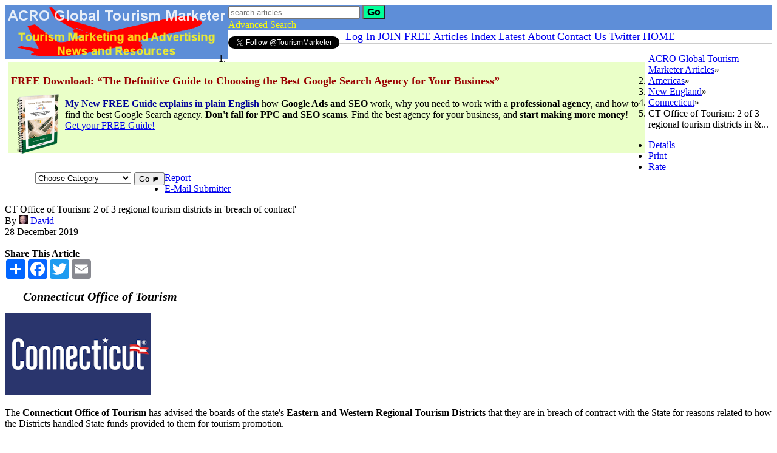

--- FILE ---
content_type: text/html; charset=utf-8
request_url: https://www.tourismmarketer.com/articles/americas/new-england/connecticut/ct-office-of-tourism-of-regional-tourism-districts-in-breach-of-contract-34028-thread.html
body_size: 10782
content:
<!DOCTYPE html>
<html lang="en">
<head>
<script async src="https://www.googletagmanager.com/gtag/js?id=UA-111014525-3"></script>
<script>
  window.dataLayer = window.dataLayer || [];
  function gtag(){dataLayer.push(arguments);}
  gtag('js', new Date());

  gtag('config', 'UA-111014525-3');
</script>
<link rel="canonical" href="https://www.tourismmarketer.com/articles/americas/new-england/connecticut/ct-office-of-tourism-of-regional-tourism-districts-in-breach-of-contract-34028-thread.html" />
<meta name="description" content="The Connecticut Office of Tourism has advised the boards of the state's Eastern and Western Regional Tourism Districts that they are in breach of contract with the State for reasons related to ho" />
<meta name="keywords" content="connecticut, tourism, promotion" />
 <meta charset="utf-8">
<link rel="stylesheet" href="//ajax.googleapis.com/ajax/libs/jqueryui/1.10.4/themes/sunny/jquery-ui.min.css" id="theme">

 <script src="https://www.tourismmarketer.com/articles/javascriptheader.js" type="text/javascript"></script> 
 <script src="https://www.google.com/recaptcha/api.js" type="text/javascript" async defer></script> 
 <script src="https://www.tourismmarketer.com/articles/components/ckeditor/ckeditor/ckeditor.js" type="text/javascript"></script> 
 <script src="https://www.tourismmarketer.com/articles/components/ckeditor/ckeditor/adapters/jquery.js" type="text/javascript"></script> 
 <link rel="stylesheet" href="https://www.tourismmarketer.com/articles/components/components/font-awesome/css/fontawesome.min.css" type="text/css" />
 <link rel="stylesheet" href="https://www.tourismmarketer.com/articles/components/components/font-awesome/css/brands.css" type="text/css" />
 <link rel="stylesheet" href="https://www.tourismmarketer.com/articles/components/components/font-awesome/css/solid.css" type="text/css" />


 
<script type="text/javascript">

jQuery(document).ready(function() {
 
 $("[name=editormode]").on("change", { name: "editormode" }, wsn_switcheditor);
 $("[name=editormode2]").on("change", { name: "editormode2" }, wsn_switcheditor);
 
 $("[name=editormode]").on("change", { name: "editormode" }, wsn_switcheditor);
 $("[name=editormode2]").on("change", { name: "editormode2" }, wsn_switcheditor);

  $(".commentsdisplay").css("display", "none");

$("[name=commentform]").find("[name=processform]").click(function(event) { wsn_commentpost(event, $("[name=commentform]")); });

$(".reportpostform").submit(function(event) { wsn_reportpost(event, this); });

$("#optionalexpand").click(function() { wsn_togglefieldsection("optional", "expand"); });
$("#optionalcollapse").click(function() { wsn_togglefieldsection("optional", "collapse"); });
 $("#optionalexpand").hide(0);  $(".dismissannouncements").click(function() { wsn_dismissannouncement($(this).attr("id"), 0); }); 
$(".outlink").click(function(e) { wsn_counthit(this.id.replace("out", "")); });

$("#mobilemenubutton").click(function(e) {
$(".menuitems").toggle(500);
if ($(".navbar-nav").length) $(".navbar-nav > li:not(:first-child)").toggle();
});
$(".memuitems a").click(function(e) { $(".menuitems").hide(500); });

 $("#dismisscookienotice").click(function() { $("#cookienotice").hide(); wsn_makecookie("dismisscookienotice", "true", 365, "/"); });
 
        $("#login").click(function(e){
        e.preventDefault();
            $("#loginmodal").css("display", "block").dialog({
      height: 400,
      width: 500,
      modal: true,
      closeText: '' });
      
        });
        
        $("#loginsubmit").click(function(e){ e.preventDefault(); wsn_modallogin("https://www.tourismmarketer.com/articles/comments.php?rewritten=1&id=34028", e); });        
   
if (!(CKEDITOR.env.isCompatible)) wsn_makecookie("ckeditorincompatible", "1", "30", "/");

config = {
 versionCheck: false,
 toolbar:
 [
['NewPage','-','Templates'],
	['Cut','Copy','Paste','PasteText','PasteFromWord','-','SpellCheck','Scayt'],
	['Undo','Redo','-','Find','Replace','-','SelectAll','RemoveFormat'],
	'/',
	['Bold','Italic','Underline','StrikeThrough','-','Subscript','Superscript'],
['NumberedList','BulletedList','-','Outdent','Indent','Blockquote'],
	['JustifyLeft','JustifyCenter','JustifyRight','JustifyBlock'],
	['Link','Unlink'],
	['Image','HorizontalRule','SpecialChar'],
	['Styles','Format','Font','FontSize'],
	['TextColor','BGColor']
 ],
 uiColor: '#FFFFF2',
 entities: false,
 filebrowserUploadUrl: '/articles/ckuploader.php?action=upload',
 filebrowserUploadMethod: 'form'
};
CKEDITOR.config.protectedSource.push( /\n/g );
CKEDITOR.config.extraPlugins = 'youtube,emoji';

CKEDITOR.addCss(".cke_editable{background-color: #FFFFF2; color: #000000; }");
$('.jquery_ckeditor').ckeditor(config);

 $("#addisplay15").click(function() { 
  
     $.get("/articles/ajax.php?action=countadclick&id=15", {}, function(xml) { });
     
  });  wsn_closeboxes(); 

        if ($("#searchauto").length) { $("#searchauto").autocomplete({ source: "/articles/ajax.php?type=autocomplete&action=searchauto" }); }
        else if ($("[name=searchauto]").length) { $("[name=searchauto]").autocomplete({ source: "/articles/ajax.php?type=autocomplete&action=searchauto" }); }

$('body').on('click', 'a.ajaxlink', function(e) { wsn_doajaxlink(e, this.href); });
$('a.ajaxdelete').click(function(e) { wsn_doajaxdelete(e, this.href, this.id); });

  $('a#toolssave').click(wsn_savelisting);
   
});

function wsn_switcheditor(event)
{
 data = event.data;
 name = data.name;
 var toselect = "[name="+name+"]";
 var selection = $(toselect).val();
 $(".editormode").val(selection);
 if (selection == "plain")
 {  
  if ($("textarea[name=message]").length)
  {
   text = $("textarea[name=message]").val();
   editor = $("textarea[name=message]").ckeditorGet();
   editor.destroy();
   
     $.post("/articles/ajax.php", { action: 'converttext', text: text, mode: 'plain', userid: '0', authcode: '' }, function(xml) { $("textarea[name=message]").val(xml); });
     
  }
  
  if ($("textarea[name=text]").length)
  {
   text = $("textarea[name=text]").val();
   editor = $("textarea[name=text]").ckeditorGet();
   editor.destroy();
   
     $.post("/articles/ajax.php", { action: 'converttext', text: text, mode: 'plain', userid: '0', authcode: '' }, function(xml) { $("textarea[name=text]").val(xml); });
     
  }
   wsn_makecookie("wysi", "plain"); 
  $(".plaintextonly").show(); $(".wysionly").hide();
 }
 else
 {
  if ($("textarea[name=message]").length)
  {
   $("textarea[name=message]").prop("required", false);
   text = $("textarea[name=message]").val();
   
     $.post("/articles/ajax.php", { action: 'converttext', text: text, mode: 'WYSIWYG', userid: '0', authcode: '' }, function(xml) 
   { // create wysi box and place result in it
    $("textarea[name=message]").addClass("jquery_ckeditor").ckeditor(function() { }, config);
    $("textarea[name=message]").val(xml);
   });
     
  }
  
  if ($("textarea[name=text]").length)
  {
   $("textarea[name=text]").prop("required", false);
   text = $("textarea[name=text]").val();
   
     $.post("/articles/ajax.php", { action: 'converttext', text: text, mode: 'WYSIWYG', userid: '0', authcode: '' }, function(xml) 
   { // create wysi box and place result in it
    $("textarea[name=text]").addClass("jquery_ckeditor").ckeditor(function() { }, config);
    $("textarea[name=text]").val(xml);
   });
     
  }
  wsn_makecookie("wysi", "WYSIWYG");
   $(".plaintextonly").hide(); $(".wysionly").show();
 }
}

function wsn_switcheditor(event)
{
 data = event.data;
 name = data.name;
 var toselect = "[name="+name+"]";
 var selection = $(toselect).val();
 $(".editormode").val(selection);
 if (selection == "plain")
 {  
  if ($("textarea[name=message]").length)
  {
   text = $("textarea[name=message]").val();
   editor = $("textarea[name=message]").ckeditorGet();
   editor.destroy();
   
     $.post("/articles/ajax.php", { action: 'converttext', text: text, mode: 'plain', userid: '0', authcode: '' }, function(xml) { $("textarea[name=message]").val(xml); });
     
  }
  
  if ($("textarea[name=text]").length)
  {
   text = $("textarea[name=text]").val();
   editor = $("textarea[name=text]").ckeditorGet();
   editor.destroy();
   
     $.post("/articles/ajax.php", { action: 'converttext', text: text, mode: 'plain', userid: '0', authcode: '' }, function(xml) { $("textarea[name=text]").val(xml); });
     
  }
   wsn_makecookie("wysi", "plain"); 
  $(".plaintextonly").show(); $(".wysionly").hide();
 }
 else
 {
  if ($("textarea[name=message]").length)
  {
   $("textarea[name=message]").prop("required", false);
   text = $("textarea[name=message]").val();
   
     $.post("/articles/ajax.php", { action: 'converttext', text: text, mode: 'WYSIWYG', userid: '0', authcode: '' }, function(xml) 
   { // create wysi box and place result in it
    $("textarea[name=message]").addClass("jquery_ckeditor").ckeditor(function() { }, config);
    $("textarea[name=message]").val(xml);
   });
     
  }
  
  if ($("textarea[name=text]").length)
  {
   $("textarea[name=text]").prop("required", false);
   text = $("textarea[name=text]").val();
   
     $.post("/articles/ajax.php", { action: 'converttext', text: text, mode: 'WYSIWYG', userid: '0', authcode: '' }, function(xml) 
   { // create wysi box and place result in it
    $("textarea[name=text]").addClass("jquery_ckeditor").ckeditor(function() { }, config);
    $("textarea[name=text]").val(xml);
   });
     
  }
  wsn_makecookie("wysi", "WYSIWYG");
   $(".plaintextonly").hide(); $(".wysionly").show();
 }
}

function wsn_commentpost(event, thisobject) 
{ 
 $("#commentstable tr:last").after("<tr title='loading' class='loadingindicator'><td colspan='2'><img src='https://www.tourismmarketer.com/articles/templates/images_default/loadingAnimation.gif'></td></tr>");
 event.preventDefault(); // stop form from submitting normally 
 var $form = $(thisobject), term = $form.find(":input").serializeArray(), url = $form.attr("action");
 $form.hide(); // so they do not try to re-submit
 if ($(".quickreplybox").length) $(".quickreplybox").hide();
    $.ajax({
        type: "POST",
        url: url,
        data: term,
        dataType: "html",
        timeout: 20000, // in milliseconds
        success: function(data) {
 // begin success function
 $(".loadingindicator").hide();  
 if (data != "OK")
 { // not allowed to post
  parts = data.split("::");
  $(".loadingindicator").hide();  
  if (parts[0] == "OK")
  {
   console.log(parts[1]);
   alert(parts[1]);  
  }
  else
  {
   $form.show();
   console.log(data);
   alert(data);
  }
 }
 else
 {
  $(".commentsdisplay").css("display", "block"); 
 wsn_updateposts();
 }
 // end success function
        },
        error: function(request, status, err) {
            if(status == "timeout") {
                $form.show();
                alert("Sorry, the web server timed out. Try again in a couple minutes.");
            }
        }
    });   
    
    
}

var imagesurl = 'https://www.tourismmarketer.com/articles/templates/images_default'; // used in javascriptheader.wsn function


function wsn_updateposts()
{ // this should only go on the last page of the thread. fills newposts div with all posts added since a timestamp hidden input field
  
     $.post("/articles/ajax.php", { userid: '0', userauthcode: '', action: 'updateposts', linkid: '34028', time: '1768620120', format: '',  modnote: '' }, function(response) {
  $("#commentstable tr[title=loading]").hide();
  if ($("#commentstable tr:last").length) $("#commentstable tr:last").after(response);
  else $("#commentstable").after(response);
 });
     
}
 var config; 
</script>
<title>ACRO Global Tourism Marketer Articles:  CT Office of Tourism: 2 of 3 regional tourism districts in &#39;breach of contract&#39;</title>
<link rel="stylesheet" href="https://www.tourismmarketer.com/articles/schemas/base.css" type="text/css" />

<link rel="stylesheet" type="text/css" href="https://www.tourismmarketer2.css" /> 




<link rel="stylesheet" href="https://www.tourismmarketer.com/articles/templates/styles/default.css" type="text/css" />
<meta name="viewport" content="width=device-width, initial-scale=1">

<script type="text/javascript" src="https://www.tourismmarketer.com/html/blogposts.js"></script>

<meta property="og title" content="CT Office of Tourism: 2 of 3 regional tourism districts in &#39;breach of contract&#39;" />
<meta property="og:image" content="https://www.tourismmarketer.com/articles/templates/images_default/newlogo.png" />
<meta property="og:description" content="Connecticut Office of Tourism" />
<meta property="og:url" content="https://www.tourismmarketer.com/https://www.tourismmarketer.com/articles/americas/new-england/connecticut/ct-office-of-tourism-of-regional-tourism-districts-in-breach-of-contract-34028-thread.html?1" /> 
<script type="application/ld+json">
{
"@context": "http://schema.org",
"@type": "Article",
"mainEntityOfPage": {
"@type": "WebPage",
"@id": "https://www.tourismmarketer.com/articles/americas/new-england/connecticut/ct-office-of-tourism-of-regional-tourism-districts-in-breach-of-contract-34028-thread.html"
},
"headline": "CT Office of Tourism: 2 of 3 regional tourism districts in &#39;breach of contract&#39;",
"image": [
"https://www.tourismmarketer.com/articles/attachments/thumb_240x135_a31b40aa9e93a32f25bdc2ee5456f61a.png"
],
"datePublished": "2026-01-16UTC22:22:00+00:00",
"dateModified": "",
"author": {
"@type": "Person",
"name": "David"
},
"publisher": {
"@type": "Organization",
"url": "https://www.tourismmarketer.com",
"name": "ACRO Global Tourism Marketer",
"logo": {
"@type": "ImageObject",
"url": "https://www.tourismmarketer.com/articles/templates/images_default/newlogo.png"
 }
}
},
"description": "Connecticut Office of Tourism"
}
</script>
<link rel="alternate" type="application/rss+xml" title="ACRO Global Tourism Marketer" href="https://www.tourismmarketer.com/articles/rssfeed.php" />
<style type="text/css">
   .nav .breadcrumb li:after { content: "»"; }
.nav .breadcrumb li:last-child:after { content: ""; }  .youtubeframe { width: 560px; height: 340px; }  .navbutton a { font-size: 18px; } 
.unit-rating
{
 width: 100px;
 height: 19px;
}

.unit-rating li a
{
 width: 20px;
 height: 19px;
}

.unit-rating li.current-rating
{
 height: 19px;
}
.unit-rating a.r1-unit { left: 0px; }
.unit-rating a.r1-unit:hover { width: 20px; }
.unit-rating a.r2-unit { left: 20px; }
.unit-rating a.r2-unit:hover { width: 40px; }
.unit-rating a.r3-unit { left: 40px; }
.unit-rating a.r3-unit:hover { width: 60px; }
.unit-rating a.r4-unit { left: 60px; }
.unit-rating a.r4-unit:hover { width: 80px; }
.unit-rating a.r5-unit { left: 80px; }
.unit-rating a.r5-unit:hover { width: 100px; }

  </style>

<meta property="article:published_time"  content="Sat, 17 Jan 2026 03:22:00 1768620120UTCC" />
<meta property="article:modified_time"   content="Sat, 17 Jan 2026 03:22:00 1768620120UTCC" /> 
<meta property="article:section"         content="Connecticut" />
<meta property="article:author"          content="https://www.tourismmarketer.com/articles/members/david-4.html" />
<meta property="og:image" content="https://www.tourismmarketer.com/articles/download.php?attachid=2033" />
<meta property="og:url" content="https://www.tourismmarketer.com/articles/americas/new-england/connecticut/ct-office-of-tourism-of-regional-tourism-districts-in-breach-of-contract-34028-thread.html" />
<meta property="og:title" content="ACRO Global Tourism Marketer Articles:  CT Office of Tourism: 2 of 3 regional tourism districts in &#39;breach of contract&#39;" />
<meta property="og:description" content="The Connecticut Office of Tourism has advised the boards of the state's Eastern and Western Regional Tourism Districts that they are in breach of contract with the State for reasons related to ho" />
<meta property="og:site_name" content="ACRO Global Tourism Marketer" />
<meta property="og:type" content="article" />

</head>
<body>
<script async src="https://www.googletagmanager.com/gtag/js?id=UA-111014525-

3"></script>
<script>
  window.dataLayer = window.dataLayer || [];
  function gtag(){dataLayer.push(arguments);}
  gtag('js', new Date());

  gtag('config', 'UA-111014525-3');
</script><div id="topcontainer" class="stickytop">
<!--  -->
<div style="background-color: #5e8ed8;">


<div style="background-color: #5e8ed8;">


<a href="https://www.tourismmarketer.com/articles/../"><img src="https://www.tourismmarketer.com/images/header2017_300.png" alt="ACRO Global Tourism Marketer" style=" float: left; max-width:100%;"  /></a>

 <div style="background-color: #5e8ed8;"  class="floatleft quicksearch largescreens">
<table cellpadding="0" cellspacing="0" border="0">
<tr>
<td bgcolor="#5e8ed8">
<form  action="https://www.tourismmarketer.com/articles/search.php?filled=1&amp;condition=or&amp;whichtype=links" name="quicksearchform" method="post">
<span id="searchbox">
<input type="search" name="search" size="25" id="searchauto" class="searchbox" placeholder="search articles" />
<button class="btn btn-default gobutton searchboxbutton" style="background-color: #00ff99; font-size: 16px; font-weight: bold; margin-bottom: 0;" type="submit">Go</button>		
<br>
<a class="wbg11" style="font-size: 16px; color: #ffff00; font-weight: normal; text-decoration: underline; margin-top: 10px;" href="https://www.tourismmarketer.com/articles/search.php">Advanced Search</a>
</span>
</form>
</td>
</tr>
</table>


</div> 
</div>
 <div class="clear"></div>
</div>





<div style="float: left; margin-left: 0; margin-top: 10px; margin-bottom: 0; margin-right: 10px;">
<a href="https://twitter.com/TourismMarketer" class="twitter-follow-button" data-show-count="false">Follow @TourismMarketer</a>
<script>!function(d,s,id){var js,fjs=d.getElementsByTagName(s)[0];if(!d.getElementById(id)){js=d.createElement(s);js.id=id;js.src="//platform.twitter.com/widgets.js";fjs.parentNode.insertBefore(js,fjs);}}(document,"script","twitter-wjs");</script>
</div>

 <div class="adbanner" style="float: left; clear: both;"><div id="addisplay15" class="adslots"><div style="background-color: #eaffc8; display: block; width: 100%; max-width: 1040px; height: auto; min-height: 140px; margin: 5px; padding: 5px;">
<p><span style="font-size: 18px; font-weight: bold; color: #990000;">FREE Download: “The Definitive Guide to Choosing the Best Google Search Agency for Your Business”</span>
<br>
<img src="https://www.davidhboggs.com/images/grow-your-business-with-google-200.png" alt="FREE Guide: Grow Your Business with Google" style="float: left; margin-top: 10px; margin-bottom: 20px; margin-left: 10px; margin-right: 10px; width: 100%; max-width: 69px; height: auto;" width="69" height="100">
<br><span style="color: #000099;"><strong>My New FREE Guide explains in plain English</strong></span> how <strong>Google Ads and SEO</strong> work, why you need to work with a <strong>professional agency</strong>, and how to find the best Google Search agency. <strong>Don't fall for PPC and SEO scams</strong>. Find the best agency for your business, and <strong>start making more money</strong>!
<br>
<a class="wbg11" href="https://www.davidhboggs.com/grow-your-business-with-google.htm?source=TM">Get your FREE Guide!</a></p>
</div></div></div> 
<nav class="navbutton">

<a id="login" href="https://www.tourismmarketer.com/articles/index.php?action=userlogin">Log In</a> 

<a href="https://www.tourismmarketer.com/membership.htm">JOIN FREE</a> 

<a href="https://www.tourismmarketer.com/articles/">Articles Index</a> 

<a href="https://www.tourismmarketer.com/articles/newposts.php">Latest</a> 

<a href="https://www.tourismmarketer.com/about.htm">About</a> 

<a href="https://www.tourismmarketer.com/contact.htm">Contact Us</a> 

<a href="https://www.tourismmarketer.com/twitter.htm">Twitter</a> 

<a href="https://www.tourismmarketer.com/">HOME</a> 


</DIV>

<div style="background-color: #cccccc; height: 1px; margin: 0;"></div>
</nav>

<div id="categoryjump" style="float: left; margin-top: 10px; margin-left: 50px;">
<form  action="https://www.tourismmarketer.com/articles/index.php?action=redirecttourl" method="POST">
<select name="catid" style="float: left;"><option value="0">Choose Category</option>
<option value="2"> Africa & Middle East</option><option value="3"> Americas</option><option value="62">- Canada</option><option value="54">- New England</option><option value="60">-- Connecticut</option><option value="56">-- Maine</option><option value="59">-- Massachusetts</option><option value="57">-- New Hampshire</option><option value="61">-- Rhode Island</option><option value="58">-- Vermont</option><option value="513">- USA</option><option value="4"> Asia - Pacific</option><option value="53">- China</option><option value="5"> Associations</option><option value="51"> Conferences</option><option value="63"> Destination Marketing</option><option value="40"> Economy</option><option value="6"> Europe</option><option value="55">- UK & Ireland</option><option value="7"> General</option><option value="8"> Hospitality</option><option value="9"> Internet</option><option value="69"> Media & Film</option><option value="546"> Overtourism</option><option value="39"> Research & Stats</option><option value="38"> Sports & Entertainment</option><option value="68"> Tours & Cruise</option><option value="11"> Transportation</option><option value="10"> Travel Trade</option></select>
<button type="submit" class="gobutton btn btn-default btn-secondary btn-sm" style="float: left; margin-left: 5px;">Go &#9658;</button>
</form>
</div>
<div class="clear"></div>

<div class="clear"></div>
<div class="bigpad" id="loginmodal" style="display: none;" title="Login">
<div class="warning" id="loginproblem"></div>
<form  action="https://www.tourismmarketer.com/articles/index.php?action=userlogin&amp;filled=1&amp;bypassredirect=1" method="post">
Username<br><input type="text" name="username" id="loginname" class="giantinput" /><br>
Password<br><input type="password" name="userpassword" id="loginpassword" class="giantinput" /><br>
<button type="submit" id="loginsubmit" class="bigbutton halfwide">Login</button>
<a href="https://www.tourismmarketer.com/articles/index.php?action=userlogin">Forgot your password?</a>

<p style="font-size: 16px;"><b>Not a member yet? <a class="wbg11" href="https://www.tourismmarketer.com/articles/../membership.htm">JOIN FREE</a> and get exclusive member features!</b></p>
</form>

</div>
 

<div class="main">

<!-- <div id="searchbox">
<form  action="https://www.tourismmarketer.com/articles/search.php?filled=1&amp;condition=or&amp;whichtype=links" name="quicksearchform" method="post" style="margin: 0; padding: 0;">
Find <input type="search" name="search" size="25" id="searchauto" />

<button type="submit" class="gobutton"><img src="https://www.tourismmarketer.com/articles/templates/images_default/search.png" alt="" /> Search</button>
 <a href="https://www.tourismmarketer.com/articles/search.php"><span style="margin-left: 10px; font-size: 9pt; font-weight: bold; text-decoration: underline;">Advanced Search</span></a>
</form>
</div>
 -->
 
<div class="nav"  aria-label="breadcrumb">
<ol class="breadcrumb">  
<li class="breadcrumb-item"><a href="https://www.tourismmarketer.com/articles">ACRO Global Tourism Marketer Articles</a></li>

<li class="breadcrumb-item"><a href="https://www.tourismmarketer.com/articles/americas/">Americas</a></li>

<li class="breadcrumb-item"><a href="https://www.tourismmarketer.com/articles/americas/new-england/">New England</a></li>

<li class="breadcrumb-item"><a href="https://www.tourismmarketer.com/articles/americas/new-england/connecticut/">Connecticut</a></li>

<li class="breadcrumb-item active" aria-current="page">CT Office of Tourism: 2 of 3 regional tourism districts in &...</li>
</ol>
</div>

<!-- <div  style="display: block; float: left; clear: right; margin-left: 0; margin-top: 10px; margin-bottom: 10px; margin-right: 0; width: 100%; max-width: 800px; height: auto;">
<div id="addisplay15" class="adslots"><div style="background-color: #eaffc8; display: block; width: 100%; max-width: 1040px; height: auto; min-height: 140px; margin: 5px; padding: 5px;">
<p><span style="font-size: 18px; font-weight: bold; color: #990000;">FREE Download: “The Definitive Guide to Choosing the Best Google Search Agency for Your Business”</span>
<br>
<img src="https://www.davidhboggs.com/images/grow-your-business-with-google-200.png" alt="FREE Guide: Grow Your Business with Google" style="float: left; margin-top: 10px; margin-bottom: 20px; margin-left: 10px; margin-right: 10px; width: 100%; max-width: 69px; height: auto;" width="69" height="100">
<br><span style="color: #000099;"><strong>My New FREE Guide explains in plain English</strong></span> how <strong>Google Ads and SEO</strong> work, why you need to work with a <strong>professional agency</strong>, and how to find the best Google Search agency. <strong>Don't fall for PPC and SEO scams</strong>. Find the best agency for your business, and <strong>start making more money</strong>!
<br>
<a class="wbg11" href="https://www.davidhboggs.com/grow-your-business-with-google.htm?source=TM">Get your FREE Guide!</a></p>
</div></div></div>
 <div  style="clear: both;"</div> -->
<nav class="toolsbararea">
<ul class="nav nav-pills">

<li class="active"><a href="https://www.tourismmarketer.com/articles/americas/new-england/connecticut/ct-office-of-tourism-of-regional-tourism-districts-in-breach-of-contract-34028-thread.html"  class="threadtools" >Details</a></li>

<li class="background selectedtool"><a href="https://www.tourismmarketer.com/articles/link.php?action=detail&amp;id=34028&amp;format=print"  class="threadtools" target="blank">Print</a></li>

<li class="background selectedtool"><a href="https://www.tourismmarketer.com/articles/americas/new-england/connecticut/vote-ct-office-of-tourism-of-regional-tourism-districts-in-breach-of-contract-34028.html"  class="threadtools" >Rate</a></li>

<li class="background selectedtool"><a href="https://www.tourismmarketer.com/articles/report.php?id=34028"  class="threadtools" >Report</a></li>

<li class="background selectedtool"><a href="https://www.tourismmarketer.com/articles/emailsubmitter.php?id=34028"  class="threadtools" >E-Mail Submitter</a></li>

</ul>
</nav>
<div class="detailsborder" itemscope itemtype="https://schema.org/WebPage">

<div  class="mainarticle">

<span class="title">CT Office of Tourism: 2 of 3 regional tourism districts in &#39;breach of contract&#39;</span>  
<br>By <img src="https://www.tourismmarketer.com/articles/attachments/avatars/thumb_30x15_b1fbee1fe292c1906ad67b00ce21c7da.jpg" alt="" class="miniavatar" /> <a href="https://www.tourismmarketer.com/articles/members/david-4.html" itemprop="author">David</a>
<br>28 December 2019 
<br>
<br>

<span class="red10"><strong>Share This Article</strong></span>


<script src="//platform.linkedin.com/in.js" type="text/javascript"> lang: en_US</script>
<script type="IN/Share"></script>
<br>
<div class="socialbutton">
<div class="a2a_kit a2a_kit_size_32 a2a_default_style">
<a class="a2a_dd" href="https://www.addtoany.com/share"></a>
<a class="a2a_button_facebook"></a>
<a class="a2a_button_twitter"></a>
<a class="a2a_button_email"></a>
</div>
<script async src="//static.addtoany.com/menu/page.js"></script>
</div>
<br>
<span style="font-size: 20px; font-weight: bold; font-style: italic; margin-top: 0; margin-left: 30px;">Connecticut Office of Tourism</span>
<br>
<article>

<div class="lineheight20">
<p><span style="font-size:16px;"><img src="https://www.tourismmarketer.com/articles/ckuploader.php?action=viewimage&amp;image=Y29ubmVjdGljdXQyYzhiLnBuZw==" style="" /></span></p>  <p><span style="font-size:16px;">The<strong> Connecticut Office of Tourism</strong> has advised the boards of the state&#39;s <strong>Eastern and Western Regional Tourism Districts</strong> that they are in breach of contract with the State for reasons related to how the Districts handled State funds provided to them for tourism promotion.</span></p>  <p><span style="font-size:16px;">The State has asked the 2 districts to provide reports of how State funds were spent, and any unspent amounts.</span></p>  <p><span style="font-size:16px;">The Districts argue that how they spent funds and why some are unspent are what they are because they have no staff and tight contract deadlines gave them little time to contract with suppliers.</span></p>  <p><span style="font-size:16px;"><strong>CT Tourism Director Randy Fiveash</strong> points out that the <strong>Central District </strong>received its funds at the same time and successfully allocated them per contract because they were prepared when the funds landed.</span></p>  <p><span style="font-size:16px;">The Connecticut tourism industry has a long history of wrangling over who should promote the State and who should pay. See the <strong>Related Articles</strong>, below.</span></p>
</div>
</article>


<br>


<a href="https://www.davidhboggs.com/" target="target">
<div style="float: left; background-color: #ffffdd; width: 248px; height: 120px; text-align: left; margin: 0; border: 1px solid red; border-radius: 15px; padding: 0;">
<img style="float: left; margin-top: 20px; margin-bottom: 20px; margin-left: 0; margin-right: 0;" src="https://www.tourismmarketer.com/images/dhb-100x100-tp.png" width="80" height="80" alt="David Boggs President/CEO ACRO Global|Publisher Tourism Marketer" />
<div style="font-size: 18px; margin-top: 5px; margin-bottom: 5px;"><strong>David H. Boggs</strong></div>
<div style="font-size: 16px;">
<strong>President/CEO</strong>
<br>
<span style="color: #cc0000;"><strong>ACRO Global</strong></span>
<br>
<strong>Publisher</strong>
<br>
<span style="color: #cc0000;"><strong>TourismMarketer</strong></span>
</div>
</a>
</div>
 <br clear="all"/>

<div style="margin-top: 10px; margin-botton: 5px;">
<a href="https://www.linkedin.com/in/davidhboggs/"><img src="https://www.tourismmarketer.com/images/btn_viewmy_160x25.png" width="160" height="25" style="margin-top: 5px;" alt="View David Boggs's profile on LinkedIn"></a>
</div>

<div style="margin-top: 5px; margin-botton: 5px;">
<a href="https://twitter.com/davidhboggs" class="twitter-follow-button" data-show-count="false">Follow @davidhboggs</a>
<script type="text/javascript">!function(d,s,id){var js,fjs=d.getElementsByTagName(s)[0];if(!d.getElementById(id)){js=d.createElement(s);js.id=id;js.src="//platform.twitter.com/widgets.js";fjs.parentNode.insertBefore(js,fjs);}}(document,"script","twitter-wjs");</script>


<br>
<a href="https://www.davidhboggs.com/google-certifications.htm"><img src="https://www.tourismmarketer.com/images/google-certifications2.png" alt="Google Certifications - David H Boggs" width="200" height="35"></a>


<div style="width: 200px; background-color: #5AB35C; font-size: 16px;  text-align: center; padding: 5px; border: 2px solid #006600; border-radius: 15px;">
<a href="https://www.davidhboggs.com/blog/register.php"><b>Subscribe to my blog</b></a>
</div>



<!-- <div style="float: left;"> 
<div style="background-color: #ffffdd; max-width: 240px; text-align: center; margin-top: 10px; margin-right: auto; margin-bottom: 10px; margin-left: auto; border: 1px solid black; border-radius: 15px; padding: 5px;"><span class="blue12" style="margin-top: 10px; font-weight: bold;">From David&rsquo;s Blog</span>
<br> -->

<!-- <div style="text-align: center; margin-left: 0; margin-right: 0; margin-top: 10px;">
<script type="text/javascript">
blogposts(); 
</script>
</div>
</div>
</div> -->

 

<!--  
<hr> -->


<br><br>
<table class="detailedinfo">




<tr class="fieldurl">
 <td class="nowrap detailedlabels">Website</td>
 <td><div class="urlarea">

<a href="http://www.ctvisit.com/" id="34028out" class="outlink exiturl" target="target">Visit Website</a>
<br><span itemprop="url">http://www.ctvisit.com/</span>


<div class="clear"></div>
</div></td>
</tr>









<tr class="fieldrating">
 <td class="nowrap detailedlabels">Rating</td>
 <td><div class="floatright"></div><div class="ajaxstars" id="unit_long34028" title="4/5, 1 vote">
   <ul class="unit-rating">
    <li class="current-rating" style="width:80px;">80/5</li><li><a href="javascript:void(0);" class="r1-unit" onclick="javascript:wsn_sendvote('1',34028,'3.15.234.95','','all')">1</a></li><li><a href="javascript:void(0);" class="r2-unit" onclick="javascript:wsn_sendvote('2',34028,'3.15.234.95','','all')">2</a></li><li><a href="javascript:void(0);" class="r3-unit" onclick="javascript:wsn_sendvote('3',34028,'3.15.234.95','','all')">3</a></li><li><a href="javascript:void(0);" class="r4-unit" onclick="javascript:wsn_sendvote('4',34028,'3.15.234.95','','all')">4</a></li><li><a href="javascript:void(0);" class="r5-unit" onclick="javascript:wsn_sendvote('5',34028,'3.15.234.95','','all')">5</a></li></ul></div>  4/5 based on 1 vote. 
<br><a href="https://www.tourismmarketer.com/articles/showvotes.php?id=34028">Show Individual Votes</a>
</td>
</tr>












<tr class="fieldhits">
 <td class="nowrap detailedlabels">Views</td>
 <td>208 views. Averaging 208 views per day.</td>
</tr>



<tr class="fieldrelated">
 <td class="nowrap detailedlabels">Related Articles</td>
 <td><div class="relatedbox">
<div style="margin-bottom: 10px;">
 <img src="https://www.tourismmarketer.com/articles/attachments/thumb_100x100_9d1c6d84e70d768b4be8070d2af85ea8.png" alt="" class="thumbnail" />



<a href="https://www.tourismmarketer.com/articles/americas/new-england/connecticut/ct-blue-ribbon-panel-delivers-tourism-recommendations-33232-thread.html">CT Blue Ribbon Panel delivers tourism recommendations</a> 

 </div>

<div style="margin-bottom: 10px;">
 <img src="https://www.tourismmarketer.com/articles/attachments/thumb_100x100_6b7804f4c48e29170221169fa7d1a520.png" alt="" class="thumbnail" />



<a href="https://www.tourismmarketer.com/articles/americas/new-england/connecticut/ct-gov-lamont-proposes-m-tourism-marketing-budget-for-fy-33157-thread.html">CT Gov. Lamont proposes $4.4M tourism marketing budget for FY 2020</a> 

 </div>

<div style="margin-bottom: 10px;">
 <img src="https://www.tourismmarketer.com/articles/attachments/thumb_100x100_563aa4d3f9cfecde77b0a95176a7987c.png" alt="" class="thumbnail" />



<a href="https://www.tourismmarketer.com/articles/americas/new-england/connecticut/blue-ribbon-panel-aims-to-boost-ct-tourism-32864-thread.html">Blue Ribbon Panel aims to boost CT tourism</a> 

 </div>

<div style="margin-bottom: 10px;">
 <img src="https://www.tourismmarketer.com/articles/attachments/thumb_100x100_34b27a212448d1003bb7cd44f7a53443.png" alt="" class="thumbnail" />



<a href="https://www.tourismmarketer.com/articles/americas/new-england/connecticut/connecticut-tourism-advocates-want-cabinet-level-oversight-32142-thread.html">Connecticut tourism advocates want cabinet-level oversight</a> 

 </div>

<div style="margin-bottom: 10px;">
 <img src="https://www.tourismmarketer.com/articles/attachments/thumb_100x100_476aac7f757e045f42a51cb225a53de3.png" alt="" class="thumbnail" />



<a href="https://www.tourismmarketer.com/articles/americas/new-england/connecticut/grant-will-fund-development-of-ct-regional-bicycle-and-pedestrian-plan-31680-thread.html">Grant will fund development of CT regional bicycle and pedestrian plan</a> 

 </div>

<div style="margin-bottom: 10px;">
 <img src="https://www.tourismmarketer.com/articles/attachments/thumb_100x100_50f59617f277fd6fed2bd4b17cc6d5e6.png" alt="" class="thumbnail" />



<a href="https://www.tourismmarketer.com/articles/americas/new-england/connecticut/ct-tourism-coalition-ask-legislature-to-restore-occupancy-fund-money-30531-thread.html">CT Tourism Coalition ask Legislature to restore Occupancy Fund money</a> 

 </div>

<div style="margin-bottom: 10px;">
 <img src="https://www.tourismmarketer.com/articles/attachments/thumb_100x100_3139abc98d7f8699a58e492f97c41e95.png" alt="" class="thumbnail" />



<a href="https://www.tourismmarketer.com/articles/americas/new-england/connecticut/connecticut-tourism-officials-offer-positive-growth-forecast-30470-thread.html">Connecticut tourism officials offer positive growth forecast</a> 

 </div>

<div style="margin-bottom: 10px;">
 <img src="https://www.tourismmarketer.com/articles/attachments/thumb_100x100_a9ae48b787870168c0f19a8287735249.png" alt="" class="thumbnail" />



<a href="https://www.tourismmarketer.com/articles/americas/new-england/connecticut/ct-director-of-tourism-randy-fiveash-to-head-discover-new-england-board-30426-thread.html">CT Director of Tourism Randy Fiveash to head Discover New England board</a> 

 </div>

<div style="margin-bottom: 10px;">
 <img src="https://www.tourismmarketer.com/articles/attachments/thumb_100x100_9c29155297c502b5a6c4adf274d8b8a3.png" alt="" class="thumbnail" />



<a href="https://www.tourismmarketer.com/articles/americas/new-england/connecticut/ct-office-of-tourism-to-hold-outreach-meetings-april-30308-thread.html">CT Office of Tourism to hold outreach meetings 3-6 April 2017</a> 

 </div>

<div style="margin-bottom: 10px;">
 <img src="https://www.tourismmarketer.com/articles/attachments/thumb_100x100_1624052a9de4b4a9560883e05acc69e1.png" alt="" class="thumbnail" />



<a href="https://www.tourismmarketer.com/articles/americas/new-england/connecticut/eastern-ct-chamber-unit-to-replace-greater-mystic-visitors-bureau-as-regional-dmo-30142-thread.html">Eastern CT Chamber unit to replace Greater Mystic Visitors Bureau as regional DMO</a> 

 </div>

<div style="margin-bottom: 10px;">
 <img src="https://www.tourismmarketer.com/articles/attachments/thumb_100x100_94f3bd1f178af1978bd4e0d87d91a2c8.png" alt="" class="thumbnail" />



<a href="https://www.tourismmarketer.com/articles/americas/new-england/connecticut/connecticut-tourism-launches-regional-marketing-initiative-30078-thread.html">Connecticut Tourism launches regional marketing initiative</a> 

 </div>

<div style="margin-bottom: 10px;">
 <img src="https://www.tourismmarketer.com/articles/attachments/thumb_100x100_b10be32ff3384f2fc09fad44befdba87.png" alt="" class="thumbnail" />



<a href="https://www.tourismmarketer.com/articles/americas/new-england/connecticut/ct-office-of-tourism-announces-destination-marketing-partnerships-29839-thread.html">CT Office of Tourism announces destination marketing partnerships</a> 

 </div>

<div style="margin-bottom: 10px;">
 <img src="https://www.tourismmarketer.com/articles/attachments/thumb_100x100_3cc92b84a7f08fb659d1f7d525a6677d.png" alt="" class="thumbnail" />



<a href="https://www.tourismmarketer.com/articles/americas/new-england/connecticut/two-regional-councils-plan-to-join-connecticut-tourism-coalition-in-seeking-share-of-lodging-tax-29804-thread.html">Two regional councils plan to join Connecticut Tourism Coalition in seeking share of lodging tax</a> 

 </div>

<div style="margin-bottom: 10px;">
 <img src="https://www.tourismmarketer.com/articles/attachments/thumb_100x100_f6cbd623e90678889a058edc71a8cb79.png" alt="" class="thumbnail" />



<a href="https://www.tourismmarketer.com/articles/americas/new-england/connecticut/budget-cuts-hurting-connecticut-tourism-promotion-once-again-29669-thread.html">Budget cuts hurting Connecticut tourism promotion once again</a> 

 </div>
</div></td>
</tr>






</table>

<table>
<tr><td>





<div style="overflow: hidden; width: 100%; height: auto;">
<b>External&nbsp;Article:</b> <a href="" target="target"></a>
</div>
</td></tr>
</table>
<div style="display: none;" class="commentsdisplay">
<table class="standardtable table" id="commentstable">
<tr><td colspan="2" class="tableheader">Comments on CT Office of Tourism: 2 of 3 regional tourism districts in &#39;breach of contract&#39;</td></tr>

</table>

</div>
<div style="float: right; right: 20px; width: 300px; text-align: right; margin-top: 20px; margin-bottom: 20px;">

<a href="https://www.tourismmarketer.com/articles/postreply.php?id=34028" class="biglink">Post Reply</a>
<div class="clear"></div>
</div>
<a id="commentarea"></a>
<br><br>
<form  enctype="multipart/form-data" name="commentform"  action="https://www.tourismmarketer.com/articles/postreply.php?filled=1&amp;id=34028" method="POST">
<input type="hidden" name="userid" value="0"><input type="hidden" name="userauthcode" value=""><input type="hidden" name="usewrapper" value="no"><input type="hidden" name="ajaxpost" value="1"><input type="hidden" name="processform" value="1">
<input type="hidden" name="type" value="regular" />
<table style="width: 100%">
<tr><td colspan="2" class="tableheader">Quick Reply</td></tr>
<tr>
 <td class="labelscolumn"><span class="labels">Your Name:</span></td>
 <td class="optionscolumn"><input type=text name="postername" value="" /></td>
</tr>


 
 

<tr>
 <td class="labelscolumn"><span class="labels">Your Comment:</span>
<br><br>
<div class="center">

</div>
<br> You may use <a href="https://www.tourismmarketer.com/articles/index.php?action=codes" target="blank">BB Codes</a> in your message.
</td>
 <td class="optionscolumn">
<textarea name="message" class="jquery_ckeditor" id="message" rows="8" cols="60" style="width: 97%;"><p></p></textarea>
 </td>
</tr>
<tr>
 <td class="labelscolumn"><span class="labels">Spam Prevention:</span></td>
 <td class="optionscolumn">
<div class="g-recaptcha" data-sitekey="6Les3wsUAAAAAMUCz0WquwRO3aGmbC2KAPZ_HLwm"></div>
 </td>
</tr>


</table>
<input type="hidden" name="linkid" value="34028" />
<button type="submit" name="processform" value="1" class="submitbutton btn btn-lg btn-primary">Submit</button> <button type="submit" name="preview" value="1" class="previewbutton">Advanced</button>
</form>



<p align="center">
<a href="https://www.tourismmarketer.com/articles/americas/new-england/connecticut/how-covid-is-impacting-tourism-in-the-new-england-states-34544-thread.html">Previous Article</a> 
 | 
<a href="https://www.tourismmarketer.com/articles/americas/new-england/connecticut/miss-america-pageant-moving-from-atlantic-city-to-mohegan-sun-connecticut-33640-thread.html">Next Article</a>
</p>
<div class="clear"></div>

</div>
</div>

<div class="clear"></div>
<div>
<form  action="https://www.tourismmarketer.com/articles/index.php?action=redirecttourl">
<p style="text-align: right;">
<select name="catid">
 <option value="0">Choose Category</option>
 <option value="2"> Africa & Middle East</option><option value="3"> Americas</option><option value="62">- Canada</option><option value="54">- New England</option><option value="60">-- Connecticut</option><option value="56">-- Maine</option><option value="59">-- Massachusetts</option><option value="57">-- New Hampshire</option><option value="61">-- Rhode Island</option><option value="58">-- Vermont</option><option value="513">- USA</option><option value="4"> Asia - Pacific</option><option value="53">- China</option><option value="5"> Associations</option><option value="51"> Conferences</option><option value="63"> Destination Marketing</option><option value="40"> Economy</option><option value="6"> Europe</option><option value="55">- UK & Ireland</option><option value="7"> General</option><option value="8"> Hospitality</option><option value="9"> Internet</option><option value="69"> Media & Film</option><option value="546"> Overtourism</option><option value="39"> Research & Stats</option><option value="38"> Sports & Entertainment</option><option value="68"> Tours & Cruise</option><option value="11"> Transportation</option><option value="10"> Travel Trade</option>
</select>
<button type="submit" class="gobutton">Go &#9658;</button>
</p>
</form>
</div>

 

 <!--  <div align="center">
<div class="adbanner">
<div id="addisplay15" class="adslots"><div style="background-color: #eaffc8; display: block; width: 100%; max-width: 1040px; height: auto; min-height: 140px; margin: 5px; padding: 5px;">
<p><span style="font-size: 18px; font-weight: bold; color: #990000;">FREE Download: “The Definitive Guide to Choosing the Best Google Search Agency for Your Business”</span>
<br>
<img src="https://www.davidhboggs.com/images/grow-your-business-with-google-200.png" alt="FREE Guide: Grow Your Business with Google" style="float: left; margin-top: 10px; margin-bottom: 20px; margin-left: 10px; margin-right: 10px; width: 100%; max-width: 69px; height: auto;" width="69" height="100">
<br><span style="color: #000099;"><strong>My New FREE Guide explains in plain English</strong></span> how <strong>Google Ads and SEO</strong> work, why you need to work with a <strong>professional agency</strong>, and how to find the best Google Search agency. <strong>Don't fall for PPC and SEO scams</strong>. Find the best agency for your business, and <strong>start making more money</strong>!
<br>
<a class="wbg11" href="https://www.davidhboggs.com/grow-your-business-with-google.htm?source=TM">Get your FREE Guide!</a></p>
</div></div>
</div>
</div> -->

 <!-- </div>
</div>
<div>
</div> -->
<footer>
<ul class="menubullets">

<li style="font-size: 16px; font-weight: bold;"><a href="https://www.tourismmarketer.com/articles/register.php">Join FREE for Exclusive Member Features</a></li>

<li style="font-size: 16px; font-weight: bold;"><a href="https://www.tourismmarketer.com/articles/contactform.php">Contact the Administration</a></li>

<li style="font-size: 16px; font-weight: bold;"><a href="https://www.tourismmarketer.com/articles/index.php?action=leaders">Site Leaders</a></li>

<li style="font-size: 16px; font-weight: bold;"><a href="https://www.tourismmarketer.com/articles/sitemap.php">Site Map</a></li>

<li style="font-size: 16px; font-weight: bold;"><a href="https://www.tourismmarketer.com/articles/rssfeed.php">RSS Feed</a></li>

</ul>
<div align="center">
<p><b>Copyright &copy; David H. Boggs, MS | ACRO Global | All rights reserved</b></p>
</div>
 
  <div id="cookienotice" class="cookienotice">
This website uses cookies to enhance your experience. Read our <a href="https://www.tourismmarketer.com/articles/index.php?action=privacy">privacy policy</a> for details. <a id="dismisscookienotice" class="dismisscookienotice">X</a>
</div>

</footer>
<div class="clear"></div>
</div>
</body>
</html>

--- FILE ---
content_type: text/javascript
request_url: https://www.tourismmarketer.com/html/blogposts.js
body_size: 6351
content:
function blogposts()
{
//68
var ranNum= Math.round(Math.random() * 68);
if (ranNum == 0){document.write('<div align="center"><a class="htmlrotate"  href="https://www.davidhboggs.com/blog/research/social-media-analysis-of-us-consumer-trends-impacting-tourism-advertising-and-marketing-2066-thread.html" target="target"><img class="img-responsive" src="https://www.davidhboggs.com/images/htmlrotate/jpg/eating-out.jpg" alt="Social media analysis of US consumer trends" style="width: 240px; height: 135px; margin: 0;"><br><div class="pad5a">Social media analysis of US consumer trends impacting tourism, advertising and marketing</div></a></div>'); } // research001
if (ranNum == 1){document.write('<div align="center"><a class="htmlrotate" href="https://www.davidhboggs.com/blog/research/how-online-reviews-influence-hotel-booking-intentions-of-chinese-business-travelers-1852-thread.html" target="target"><img class="img-responsive" src="https://www.davidhboggs.com/images/htmlrotate/jpg/chinese-tourists.jpg" alt="How online reviews influence hotel booking" style="width: 240px; height: 135px; margin: 0;"><br><div class="pad5a">How online reviews influence hotel booking intentions of Chinese business travelers</div></a></div>'); } // research002
if (ranNum == 2){document.write('<div align="center"><a class="htmlrotate"  href="https://www.davidhboggs.com/blog/marketing/martech-hiring-trends-for-data-and-analytics-experts-most-in-demand-2063-thread.html" target="target"><img class="img-responsive" src="https://www.davidhboggs.com/images/htmlrotate/png/analytics.png" alt="MarTech hiring trends for 2018" style="width: 240px; height: 135px; margin: 0;"><br><div class="pad5a">MarTech hiring trends for 2018: Data and Analytics experts most in demand </div></a></div>'); } // marketing001
if (ranNum == 3){document.write('<div align="center"><a class="htmlrotate"  href=https://www.davidhboggs.com/blog/research/new-research-on-the-behaviors-of-digital-travelers-2112-thread.html" target="target"><img class="img-responsive" src="https://www.davidhboggs.com/images/htmlrotate/jpg/millennial-business-traveler.jpg" alt="New research on the behaviors of digital travelers" style="width: 240px; height: 135px; margin: 0;"><br><div class="pad5a">New research on the behaviors of digital travelers</div></a></div>'); } // research003
if (ranNum == 4){document.write('<div align="center"><a class="htmlrotate"  href="https://www.davidhboggs.com/blog/marketing/technologically-advanced-chinese-consumers-are-driving-changes-in-travel-marketing-and-sales-2032-thread.html" target="target"><img class="img-responsive"  src="https://www.davidhboggs.com/images/htmlrotate/jpg/chinese-mobile.jpg" alt="Technologically advanced Chinese consumers" style="width: 240px; height: 135px; margin: 0;"><br><div class="pad5a">Technologically advanced Chinese consumers are driving changes in travel marketing and sales </div></a></div>'); } // marketing002
if (ranNum == 5){document.write('<div align="center"><a class="htmlrotate"  href="https://www.davidhboggs.com/blog/demographics/how-to-reach-chinas-mass-affluent-class-males-1775-thread.html" target="target"><img class="img-responsive" src="https://www.davidhboggs.com/images/htmlrotate/jpg/china-affluent.jpg" alt="How to reach China\'s Mass Affluent" style="width: 240px; height: 135px; margin: 0;"><br><div class="pad5a">How to reach China\'s Mass Affluent Class males</div></a></div>'); } // demographics001
if (ranNum == 6){document.write('<div align="center"><a class="htmlrotate"  href="https://www.davidhboggs.com/blog/research/researchers-needs-of-muslim-tourists-require-further-study-1842-thread.html" target="target"><img class="img-responsive" src="https://www.davidhboggs.com/images/htmlrotate/jpg/muslims.jpg" alt="Needs of Muslim tourists" style="width: 240px; height: 135px; margin: 0;"><br><div class="pad5a">Researchers: Needs of Muslim tourists require further study </div></a></div>'); } // research004
if (ranNum == 7){document.write('<div align="center"><a class="htmlrotate"  href="https://www.davidhboggs.com/blog/advertising/tripadvisor-to-partner-with-visitscotland-on-destination-marketing-and-analytics-in-europe-1764-thread.html" target="target"><img class="img-responsive" src="https://www.davidhboggs.com/images/htmlrotate/png/tripadvisor.png" alt="TripAdvisor to partner with VisitScotland" style="width: 240px; height: 135px; margin: 0;"><br><div class="pad5a">TripAdvisor to partner with VisitScotland on destination marketing and analytics in Europe</div></a></div>'); } // marketing003
if (ranNum == 8){document.write('<div align="center"><a class="htmlrotate"  href="https://www.davidhboggs.com/blog/branding/new-brand-usa-web-site-lets-inbound-travelers-customize-trips-sort-of-1625-thread.html" target="target"><img class="img-responsive" src="https://www.davidhboggs.com/images/htmlrotate/jpg/brand-usa.jpg" alt="New Brand USA Web site" style="width: 240px; height: 135px; margin: 0;"><br><div class="pad5a">New Brand USA Web site lets inbound travelers customize trips (sort of)</div></a></div>'); } // branding001
if (ranNum == 9){document.write('<div align="center"><a class="htmlrotate"  href="https://www.davidhboggs.com/blog/branding/bbc-research-brands-matter-to-affluent-millennials-1580-thread.html" target="target"><img class="img-responsive" src="https://www.davidhboggs.com/images/htmlrotate/jpg/affluent-millennials.jpg" alt="Brands matter to affluent millennials" style="width: 240px; height: 135px; margin: 0;"><br><div class="pad5a">Brands matter to affluent millennials</div></a></div>'); } // branding002
if (ranNum == 10){document.write('<div align="center"><a class="htmlrotate"  href="https://www.davidhboggs.com/blog/branding/millennials-say-that-problems-contacting-a-hotel-are-the-biggest-barrier-to-loyalty-1550-thread.html" target="target"><img class="img-responsive" src="https://www.davidhboggs.com/images/htmlrotate/jpg/millennials.jpg" alt="Biggest barrier to loyalty" style="width: 240px; height: 135px; margin: 0;"><br><div class="pad5a">Millennials say that problems contacting a hotel are the biggest barrier to loyalty</div></a></div>'); } // research005
if (ranNum == 11){document.write('<div align="center"><a class="htmlrotate"  href="https://www.davidhboggs.com/blog/advertising/video-ads-are-more-effective-when-both-seen-and-heard-1757-thread.html" target="target"><img class="img-responsive" src="https://www.davidhboggs.com/images/htmlrotate/jpg/video-ads.jpg" alt="Video ads" style="width: 240px; height: 135px; margin: 0;"><br><div class="pad5a">Video ads are more effective when both seen and heard</div></a></div>'); } // advertising001
if (ranNum == 12){document.write('<div align="center"><a class="htmlrotate"  href="https://www.davidhboggs.com/blog/advertising/of-us-internet-users-mistake-native-advertising-for-editorial-content-1715-thread.html" target="target"><img class="img-responsive" src="https://www.davidhboggs.com/images/htmlrotate/jpg/hands-keyboard.jpg" alt="43% of US Internet users" style="width: 240px; height: 135px; margin: 0;"><br><div class="pad5a">43% of US Internet users mistake native advertising for editorial content</div></a></div>'); } // advertising002
if (ranNum == 13){document.write('<div align="center"><a class="htmlrotate"  href="https://www.davidhboggs.com/blog/demographics/ipsos-research-for-tripadvisor-travel-motivations-and-behaviors-differ-markedly-by-demographic-and-emotion-report-1513-thread.html" target="target"><img class="img-responsive"  src="https://www.davidhboggs.com/images/htmlrotate/jpg/travelers.jpg" alt="Travel motivations and behaviors" style="width: 240px; height: 135px; margin: 0;"><br><div class="pad5a">Travel motivations and behaviors differ markedly by demographic and emotion</div></a></div>'); } // demographics002
if (ranNum == 14){document.write('<div align="center"><a class="htmlrotate"  href="https://www.davidhboggs.com/blog/demographics/what-makes-the-perfect-mobile-ad-for-teens-and-millennials-1486-thread.html" target="target"><img class="img-responsive" src="https://www.davidhboggs.com/images/htmlrotate/jpg/gen-z.jpg" alt="What makes the perfect mobile ad" style="width: 240px; height: 135px; margin: 0;"><br><div class="pad5a">What makes the perfect mobile ad for teens and millennials</div></a></div>'); } // demographics003
if (ranNum == 15){document.write('<div align="center"><a class="htmlrotate"  href="https://www.davidhboggs.com/blog/marketing/destination-marketing-taylor-swift-vs-pitbull-1678-thread.html" target="target"><img class="img-responsive" src="https://www.davidhboggs.com/images/htmlrotate/jpg/taylor-swift.jpg" alt="Destination marketing" style="width: 240px; height: 135px; margin: 0;"><br><div class="pad5a">Destination marketing: Taylor Swift vs. Pitbull</div></a></div>'); } // marketing004
if (ranNum == 16){document.write('<div align="center"><a class="htmlrotate"  href="https://www.davidhboggs.com/blog/search/how-thomas-cook-airlines-uses-social-media-influencers-to-improve-seo-1744-thread.html" target="target"><img class="img-responsive" src="https://www.davidhboggs.com/images/htmlrotate/png/thomas-cook-airlines.png" alt="Thomas Cook Airlines" style="width: 240px; height: 135px; margin: 0;"><br><div class="pad5a">How Thomas Cook Airlines uses social media influencers to improve SEO</div></a></div>'); } // socialmedia001
if (ranNum == 17){document.write('<div align="center"><a class="htmlrotate"  href="https://www.davidhboggs.com/blog/search/facebook-poses-little-threat-to-google-in-travel-advertising-1707-thread.html" target="target"><img class="img-responsive" src="https://www.davidhboggs.com/images/htmlrotate/png/google-travel.png" alt="Facebook poses little threat to Google" style="width: 240px; height: 135px; margin: 0;"><br><div class="pad5a">Facebook poses little threat to Google in travel advertising</div></a></div>'); } // search001
if (ranNum == 18){document.write('<div align="center"><a class="htmlrotate"  href="https://www.davidhboggs.com/blog/usability/expedia-hightech-usability-lab-will-study-travel-search-and-booking-1552-thread.html" target="target"><img class="img-responsive" src="https://www.davidhboggs.com/images/htmlrotate/png/expedia.png" alt="Expedia high-tech usability lab" style="width: 240px; height: 135px; margin: 0;"><br><div class="pad5a">Expedia high-tech usability lab will study travel search and booking</div></a></div>'); } // usability001
if (ranNum == 19){document.write('<div align="center"><a class="htmlrotate"  href="https://www.davidhboggs.com/blog/advertising/google-launches-faster-simpler-google-flights-interface-2145-thread.html" target="target"><img class="img-responsive" src="https://www.davidhboggs.com/images/htmlrotate/png/google-flights-logo.png" alt="Google Flights" style="width: 240px; height: 135px; margin: 0;"><br><div class="pad5a">Google launches faster, simpler Google Flights interface</div></a></div>'); } // search002
if (ranNum == 20){document.write('<div align="center"><a class="htmlrotate"  href="https://www.davidhboggs.com/blog/technology/mobile-friendliness-of-new-england-state-tourist-board-websites-2104-thread.html" target="target"><img class="img-responsive" src="https://www.davidhboggs.com/images/htmlrotate/png/google-mobile.png" alt="Mobile friendliness" style="width: 240px; height: 135px; margin: 0;"><br><div class="pad5a">Mobile friendliness of New England state tourist board websites</div></a></div>'); } // technology001
if (ranNum == 21){document.write('<div align="center"><a class="htmlrotate"  href="https://www.davidhboggs.com/blog/web-optimization/how-google-says-to-improve-the-mobile-loading-time-of-ctvisitcom-2108-thread.html" target="target"><img class="img-responsive" src="https://www.davidhboggs.com/images/htmlrotate/jpg/ctvisit.jpg" alt="CTVISIT.COM" style="width: 240px; height: 135px; margin: 0;"><br><div class="pad5a">How Google says to improve the mobile loading time of CTVISIT.COM</div></a></div>'); } // technology002
if (ranNum == 22){document.write('<div align="center"><a class="htmlrotate"  href="https://www.davidhboggs.com/blog/advertising/how-to-find-what-people-interested-in-a-specific-topic-like-maine-tourism-search-for-in-january-2164-thread.html" target="target"><img class="img-responsive" src="https://www.davidhboggs.com/images/htmlrotate/png/maine-postcard.png" alt="Maine Tourism" style="width: 240px; height: 135px; margin: 0;"><br><div class="pad5a">How to find what people interested in a specific topic - like Maine Tourism - search for in January </div></a></div>'); } // search003
if (ranNum == 23){document.write('<div align="center"><a class="htmlrotate"  href="https://www.davidhboggs.com/blog/demographics/phocuswright-understanding-lifestyle-behavior-of-us-leisure-travelers-1975-thread.html" target="target"><img class="img-responsive" src="https://www.davidhboggs.com/images/htmlrotate/jpg/american-tourists2.jpg" alt="US Leisure Travelers " style="width: 240px; height: 120px; margin: 0;"><br><div class="pad5a">Understanding lifestyle behavior of US Leisure Travelers </div></a></div>'); } // demographics004
if (ranNum == 24){document.write('<div align="center"><a class="htmlrotate"  href="https://www.davidhboggs.com/blog/how-to/how-to-use-structured-data-markup-to-enhance-appearance-in-google-search-results-2369-thread.html" target="target"><img class="img-responsive" src="https://www.davidhboggs.com/blog/Images/json-ld.png"><br><div class="pad5a">How to use structured data markup to enhance appearance in Google search results</div></a></div>'); } // howto001
if (ranNum == 25){document.write('<div align="center"><a class="htmlrotate"  href="https://www.davidhboggs.com/blog/how-to/how-to-take-full-advantage-of-google-analytics-site-speed-metrics-to-improve-mobile-search-ranking-2364-thread.html" target="target"><img class="img-responsive" src="https://www.davidhboggs.com/blog/Images/google-analytics.png"><br><div class="pad5a">How to take full advantage of Google Analytics Site Speed metrics to improve mobile search ranking</div></a></div>'); } // howto002
if (ranNum == 26){document.write('<div align="center"><a class="htmlrotate"  href="https://www.davidhboggs.com/blog/how-to/how-to-audit-your-website-for-performance-best-practices-and-seo-using-free-google-lighthouse-video-2327-thread.html" target="target"><img class="img-responsive" src="https://www.davidhboggs.com/blog/Images/google-lighthouse.png"><br><div class="pad5a">How to audit your website for performance, best practices and SEO using free Google Lighthouse [VIDEO]</div></a></div>'); } // howto003
if (ranNum == 27){document.write('<div align="center"><a class="htmlrotate"  href="https://www.davidhboggs.com/blog/how-to/how-to-use-google-my-business-to-stand-out-in-local-search-2314-thread.html" target="target"><img class="img-responsive" src="https://www.davidhboggs.com/blog/Images/google-my-business.png"><br><div class="pad5a">How to use Google My Business to stand out in local search</div></a></div>'); } // howto04
if (ranNum == 28){document.write('<div align="center"><a class="htmlrotate"  href="https://www.davidhboggs.com/blog/how-to/how-to-analyze-your-inbound-links-using-free-moz-link-explorer-2300-thread.html" target="target"><img class="img-responsive" src="https://www.davidhboggs.com/blog/Images/links.png"><br><div class="pad5a">How to analyze your inbound links using free MOZ Link Explorer</div></a></div>'); } // howto005
if (ranNum == 29){document.write('<div align="center"><a class="htmlrotate"  href="https://www.davidhboggs.com/blog/how-to/how-to-integrate-google-analytics-data-into-adwords-reports-2293-thread.html" target="target"><img class="img-responsive" src="https://www.davidhboggs.com/blog/Images/google-ads.png"><br><div class="pad5a">How to integrate Google Analytics data into Google Ads reports</div></a></div>'); } // howto006
if (ranNum == 30){document.write('<div align="center"><a class="htmlrotate"  href="https://www.davidhboggs.com/blog/how-to/how-to-use-the-free-online-tool-ubersuggest-for-keyword-research-2291-thread.html" target="target"><img class="img-responsive" src="https://www.davidhboggs.com/blog/Images/ubersuggest.png"><br><div class="pad5a">How to use the free online tool Ubersuggest for keyword research</div></a></div>'); } // howto007
if (ranNum == 31){document.write('<div align="center"><a class="htmlrotate"  href="https://www.davidhboggs.com/blog/how-to/how-to-use-google-to-find-the-currently-mostused-search-queries-for-a-business-like-yours-2257-thread.html" target="target"><img class="img-responsive" src="https://www.davidhboggs.com/blog/Images/search.png"><br><div class="pad5a">How to use Google to find the currently most-used search queries for a business like yours</div></a></div>'); } // howto008
if (ranNum == 32){document.write('<div align="center"><a class="htmlrotate"  href="https://www.davidhboggs.com/blog/advertising/how-to-add-an-image-sitemap-to-your-website-for-google-2298-thread.html" target="target"><img class="img-responsive" src="https://www.davidhboggs.com/blog/Images/google-images.png"><br><div class="pad5a">How to add an image sitemap to your website for Google</div></a></d'); } // howto009
if (ranNum == 33){document.write('<div align="center"><a class="htmlrotate"  href="https://www.davidhboggs.com/blog/demographics/insights-into-the-mobilefirst-mindset-of-generation-z-2286-thread.html" target="target"><img class="img-responsive" src="https://www.davidhboggs.com/blog/Images/gen-z.jpg"><br><div class="pad5a">Insights into the mobile-first mindset of Generation Z</div></a></div>'); } // demographics005
if (ranNum == 34){document.write('<div align="center"><a class="htmlrotate"  href="https://www.davidhboggs.com/blog/search/google-rolls-out-autoapplying-adwords-ad-suggestions-2251-thread.html" target="target"><img class="img-responsive" src="https://www.davidhboggs.com/blog/Images/google-ads.png"><br><div class="pad5a">Google rolls out auto-applying Google Ads suggestions</div></a></div>'); } // search004
if (ranNum == 35){document.write('<div align="center"><a class="htmlrotate"  href="https://www.davidhboggs.com/blog/search/a-first-look-at-google-keyword-planner-in-the-new-adwords-experience-2245-thread.html" target="target"><img class="img-responsive" src="https://www.davidhboggs.com/blog/Images/google-ads.png"><br><div class="pad5a">A first look at Google Keyword Planner in the New Google Ads Experience</div></a></div>'); } // search005
if (ranNum == 36){document.write('<div align="center"><a class="htmlrotate"  href="https://www.davidhboggs.com/blog/advertising/breaking-google-updates-contract-terms-of-all-its-products-to-comply-with-the-eu-gdpr-effective-may-2236-thread.html" target="target"><img class="img-responsive" src="https://www.davidhboggs.com/blog/Images/eu-gdpr.png"><br><div class="pad5a">Google updates contract terms of all its products to comply with the EU GDPR</div></a></div>'); } // search006
if (ranNum == 37){document.write('<div align="center"><a class="htmlrotate"  href="https://www.davidhboggs.com/blog/marketing/morgan-stanleys-brian-nowak-amazon-could-disrupt-online-travel-2234-thread.html" target="target"><img class="img-responsive" src="https://www.davidhboggs.com/blog/Images/amazon.png"><br><div class="pad5a">Amazon could disrupt online travel</div></a></div>'); } // marketing005
if (ranNum == 38){document.write('<div align="center"><a class="htmlrotate"  href="https://www.davidhboggs.com/blog/research/travel-websites-got-of-their-traffic-from-mobile-devices-in-2231-thread.html" target="target"><img class="img-responsive" src="https://www.davidhboggs.com/blog/Images/mobile.jpg"><br><div class="pad5a">Travel websites got 55.6% of their traffic from mobile devices in 2017</div></a></div>'); } // research006
if (ranNum == 39){document.write('<div align="center"><a class="htmlrotate"  href="https://www.davidhboggs.com/blog/marketing/potential-impacts-of-brexit-on-digital-travel-marketers-1763-thread.html" target="target"><img class="img-responsive" src="https://www.davidhboggs.com/blog/Images/brexit.png"><br><div class="pad5a">Potential impacts of Brexit on digital travel marketers</div></a></div>'); } // marketing006
if (ranNum == 40){document.write('<div align="center"><a class="htmlrotate"  href="https://www.davidhboggs.com/blog/search/how-travelers-use-hotel-metasearch-2627-thread.html" target="target"><img class="img-responsive" src="https://www.davidhboggs.com/images/htmlrotate/hotel-metasearch.png" alt="How travelers use hotel metasearch" style="width: 240px; height: 135px; margin: 0;"><br><div class="pad5a">How travelers use hotel metasearch</div></a></div>'); } // hotelmeta
if (ranNum == 41){document.write('<div align="center"><a class="htmlrotate"  href="https://www.davidhboggs.com/blog/demographics/chinese-teens-touring-colleges-present-opportunity-for-us-tourism-2477-thread.html" target="target"><img class="img-responsive" src="https://www.davidhboggs.com/images/htmlrotate/china-college-tour240.jpg" alt="Chinese teens touring colleges present opportunity for US tourism" style="width: 240px; height: 135px; margin: 0;"><br><div class="pad5a">Chinese teens touring colleges present opportunity for US tourism</div></a></div>'); } // chinacollegetour
if (ranNum == 42){document.write('<div align="center"><a class="htmlrotate"  href="https://www.davidhboggs.com/blog/search/googles-dominance-in-local-search-leads-marketers-to-seek-creative-alternatives-2535-thread.html" target="target"><img class="img-responsive" src="https://www.davidhboggs.com/images/htmlrotate/acro-google-my-business240.png" alt="Google\'s dominance in local search" style="width: 240px; height: 135px; margin: 0;"><br><div class="pad5a">Google\'s dominance in local search leads marketers to seek creative alternatives</div></a></div>'); } // googlesdominance
if (ranNum == 43){document.write('<div align="center"><a class="htmlrotate"  href="https://www.davidhboggs.com/blog/advertising/current-digital-travel-ads-score-poorly-on-viewability-2594-thread.html" target="target"><img class="img-responsive" src="https://www.davidhboggs.com/images/htmlrotate/ad-viewability240.png" alt="digital travel ads" style="width: 240px; height: 135px; margin: 0;"><br><div class="pad5a">Current digital travel ads score poorly on viewability</div></a></div>'); } // currentdigital
if (ranNum == 44){document.write('<div align="center"><a class="htmlrotate"  href="https://www.davidhboggs.com/blog/research/marketing-intelligence-travel-experiences-sought-by-six-segments-of-the-affluent-market-2416-thread.html" target="target"><img class="img-responsive" src="https://www.davidhboggs.com/images/htmlrotate/affluent-travelers_240x135.jpg" alt="affluent travelers" style="width: 240px; height: 135px; margin: 0;"><br><div class="pad5a">Travel experiences sought by six segments of the Affluent market</div></a></div>'); } // travelexperiences
if (ranNum == 45){document.write('<div align="center"><a class="htmlrotate"  href="https://www.davidhboggs.com/blog/research/american-travelers-sought-new-destinations-more-unique-experiences-in-2523-thread.html" target="target"><img class="img-responsive" src="https://www.davidhboggs.com/images/htmlrotate/american-in-cuba240.jpg" alt="American travelers" style="width: 240px; height: 135px; margin: 0;"><br><div class="pad5a">American travelers sought new destinations, more unique experiences in 2018</div></a></div>'); } // americantravelers
if (ranNum == 46){document.write('<div align="center"><a class="htmlrotate"  href="https://www.davidhboggs.com/blog/search/what-are-the-most-popular-google-search-queries-for-boston-tourism-in-january-2555-thread.html" target="target"><img class="img-responsive" src="https://www.davidhboggs.com/images/htmlrotate/boston-winter240.jpg" alt="Google search queries for Boston tourism" style="width: 240px; height: 135px; margin: 0;"><br><div class="pad5a">What are the most popular Google search queries for Boston tourism in January?</div></a></div>'); } // whatare
if (ranNum == 47){document.write('<div align="center"><a class="htmlrotate"  href="https://www.davidhboggs.com/blog/demographics/cruise-passengers-will-have-higher-expectations-for-more-personalized-experiences-in-2528-thread.html" target="target"><img class="img-responsive" src="https://www.davidhboggs.com/images/htmlrotate/cruise240.jpg" alt="cruise passengers" style="width: 240px; height: 135px; margin: 0;"><br><div class="pad5a">Cruise passengers will have higher expectations for more personalized experiences in 2019</div></a></div>'); } // cruisepassengers
if (ranNum == 48){document.write('<div align="center"><a class="htmlrotate"  href="https://www.davidhboggs.com/blog/advertising/travel-and-tourism-sector-had-the-lowest-global-average-google-ads-cost-per-click-in-q-2615-thread.html" target="target"><img class="img-responsive" src="https://www.davidhboggs.com/images/htmlrotate/digital-advertising240.png" alt="travel and tourism" style="width: 240px; height: 135px; margin: 0;"><br><div class="pad5a">Travel and Tourism sector had the lowest global average Google Ads cost per click in 4Q2018</div></a></div>'); } // travelandtourism
if (ranNum == 49){document.write('<div align="center"><a class="htmlrotate"  href="https://www.davidhboggs.com/blog/marketing/digital-marketing-trends-present-challenges-and-opportunities-for-businesses-in-2612-thread.html" target="target"><img class="img-responsive" src="https://www.davidhboggs.com/images/htmlrotate/digital-marketing-trends240.png" alt="Digital marketing trends" style="width: 240px; height: 135px; margin: 0;"><br><div class="pad5a">Digital marketing trends present challenges and opportunities for businesses in 2019</div></a></div>'); } // digitalmarketing
if (ranNum == 50){document.write('<div align="center"><a class="htmlrotate"  href="https://www.davidhboggs.com/blog/marketing/european-travel-commission-to-promote-europe-as-sum-of-experiences-vice-sum-of-destinations-2518-thread.html" target="target"><img class="img-responsive" src="https://www.davidhboggs.com/images/htmlrotate/europe240.jpg" alt="European Travel Commission" style="width: 240px; height: 135px; margin: 0;"><br><div class="pad5a">European Travel Commission to promote Europe as sum of experiences vice sum of destinations</div></a></div>'); } // europeantravel
if (ranNum == 51){document.write('<div align="center"><a class="htmlrotate"  href="https://www.davidhboggs.com/blog/search/yet-another-study-finds-more-than-of-internet-users-cannot-recognize-google-ads-in-serps-2537-thread.html" target="target"><img class="img-responsive" src="https://www.davidhboggs.com/images/htmlrotate/google-ads-in-serp240.png" alt="Google Ads in SERPs" style="width: 240px; height: 135px; margin: 0;"><br><div class="pad5a">Yet another study finds more than 50% of Internet users cannot recognize Google Ads in SERPs</div></a></div>'); } // yetanother
if (ranNum == 52){document.write('<div align="center"><a class="htmlrotate"  href="https://www.davidhboggs.com/blog/advertising/survey-say-paid-search-ads-make-it-easier-to-find-the-information-they-want-2575-thread.html" target="target"><img class="img-responsive" src="https://www.davidhboggs.com/images/htmlrotate/google-ads240.png" alt="paid search ads make it easier to find information" style="width: 240px; height: 135px; margin: 0;"><br><div class="pad5a">Survey: 75% say paid search ads make it easier to find the information they want</div></a></div>'); } // surveyseventyfive
if (ranNum == 53){document.write('<div align="center"><a class="htmlrotate"  href="https://www.davidhboggs.com/blog/search/google-serp-features-occupy-more-abovefold-screen-real-estate-reduce-organic-clicks-2572-thread.html" target="target"><img class="img-responsive" src="https://www.davidhboggs.com/images/htmlrotate/google-featured-snippet240.png" alt="Google SERP features" style="width: 240px; height: 135px; margin: 0;"><br><div class="pad5a">Google SERP features occupy more above-fold screen real estate, reduce organic clicks</div></a></div>'); } // googleserp
if (ranNum == 54){document.write('<div align="center"><a class="htmlrotate"  href="https://www.davidhboggs.com/blog/search/google-introduces-complaint-form-for-reporting-misleading-or-fraudulent-google-mapsmy-business-data-2620-thread.html" target="target"><img class="img-responsive" src="https://www.davidhboggs.com/images/htmlrotate/google-maps240.png" alt="Google Maps/My Business" style="width: 240px; height: 135px; margin: 0;"><br><div class="pad5a">Google introduces complaint form for reporting misleading or fraudulent Google Maps/My Business data</div></a></div>'); } // googleintroduces
if (ranNum == 55){document.write('<div align="center"><a class="htmlrotate"  href="https://www.davidhboggs.com/blog/search/new-upgrades-to-google-hotel-reviews-filters-search-external-reviews-2605-thread.html" target="target"><img class="img-responsive" src="https://www.davidhboggs.com/images/htmlrotate/google-reviews.png" alt="New upgrades to Google Hotel Reviews" style="width: 240px; height: 135px; margin: 0;"><br><div class="pad5a">New upgrades to Google Hotel Reviews: filters, search, external reviews</div></a></div>'); } // newupgrades
if (ranNum == 56){document.write('<div align="center"><a class="htmlrotate"  href="https://www.davidhboggs.com/blog/how-to/tweak-your-headlines-for-emotional-marketing-value-2490-thread.html" target="target"><img class="img-responsive" src="https://www.davidhboggs.com/images/htmlrotate/headline240.png" alt="Tweak your headlines" style="width: 240px; height: 135px; margin: 0;"><br><div class="pad5a">Tweak your headlines for emotional marketing value</div></a></div>'); } // tweakyour
if (ranNum == 57){document.write('<div align="center"><a class="htmlrotate"  href="https://www.davidhboggs.com/blog/research/worlds-most-popular-destination-cities-in-2524-thread.html" target="target"><img class="img-responsive" src="https://www.davidhboggs.com/images/htmlrotate/hong-kong240.jpg" alt="World\'s most popular destination cities" style="width: 240px; height: 135px; margin: 0;"><br><div class="pad5a">World\'s most popular destination cities in 2018 </div></a></div>'); } // worldsmost
if (ranNum == 58){document.write('<div align="center"><a class="htmlrotate"  href="https://www.davidhboggs.com/blog/research/state-of-online-marketing-and-distribution-of-independent-lodging-properties-in-2578-thread.html" target="target"><img class="img-responsive" src="https://www.davidhboggs.com/images/htmlrotate/hotel240.jpg" alt=" independent lodging properties" style="width: 240px; height: 135px; margin: 0;"><br><div class="pad5a">State of online marketing and distribution of independent lodging properties in 2018</div></a></div>'); } // stateof
if (ranNum == 59){document.write('<div align="center"><a class="htmlrotate"  href="https://www.davidhboggs.com/blog/search/consumers-interacted-more-with-businesses-via-local-search-in-reviews-per-location-up-2569-thread.html" target="target"><img class="img-responsive" src="https://www.davidhboggs.com/images/htmlrotate/local-search240.png" alt="local search in 2018" style="width: 240px; height: 135px; margin: 0;"><br><div class="pad5a">"Consumers interacted more with businesses via local search in 2018: reviews per location up 87%</div></a></div>'); } // consumersinteracted
if (ranNum == 60){document.write('<div align="center"><a class="htmlrotate"  href="https://www.davidhboggs.com/blog/marketing/closure-of-mexico-inmarket-tourism-offices-creates-opportunities-for-competitors-2588-thread.html" target="target"><img class="img-responsive" src="https://www.davidhboggs.com/images/htmlrotate/mexico240.jpg" alt="Closure of 18 Mexico in-market tourism offices" style="width: 240px; height: 135px; margin: 0;"><br><div class="pad5a">Closure of 18 Mexico in-market tourism offices creates opportunities for competitors</div></a></div>'); } // closureof
if (ranNum == 61){document.write('<div align="center"><a class="htmlrotate"  href="https://www.davidhboggs.com/blog/search/how-to-use-the-free-browseo-tool-to-see-instantly-the-code-google-uses-to-index-your-site-2580-thread.html" target="target"><img class="img-responsive" src="https://www.davidhboggs.com/images/htmlrotate/noindex240.png" alt="How to use the free Browseo tool " style="width: 240px; height: 135px; margin: 0;"><br><div class="pad5a">How to use the free Browseo tool to see instantly the code Google uses to index your site</div></a></div>'); } // browseo
if (ranNum == 62){document.write('<div align="center"><a class="htmlrotate"  href="https://www.davidhboggs.com/blog/search/research-reveals-opportunity-in-paid-search-ads-for-us-travel-and-tourism-2465-thread.html" target="target"><img class="img-responsive" src="https://www.davidhboggs.com/images/htmlrotate/paid-search240.png" alt="US travel and tourism" style="width: 240px; height: 135px; margin: 0;"><br><div class="pad5a">Research reveals opportunity in paid search ads for US travel and tourism</div></a></div>'); } // researchreveals
if (ranNum == 63){document.write('<div align="center"><a class="htmlrotate"  href="https://www.davidhboggs.com/blog/how-to/how-to-use-the-free-and-fast-screaming-frog-seo-spider-to-finetune-your-website-for-organic-search-2494-thread.html" target="target"><img class="img-responsive" src="https://www.davidhboggs.com/images/htmlrotate/screaming-frog.png" alt="Screaming Frog SEO Spider" style="width: 240px; height: 135px; margin: 0;"><br><div class="pad5a">How to use the free and fast Screaming Frog SEO Spider to fine-tune your website for organic search </div></a></div>'); } // screamingfrog
if (ranNum == 64){document.write('<div align="center"><a class="htmlrotate"  href="https://www.davidhboggs.com/blog/how-to/use-lsigraph-to-find-keywords-that-enhance-the-relevance-of-your-content-in-google-semantic-search-2621-thread.html" target="target"><img class="img-responsive" src="https://www.davidhboggs.com/images/htmlrotate/semantic_240x135.png" alt="Google semantic search" style="width: 240px; height: 135px; margin: 0;"><br><div class="pad5a">Use LSIGraph to find keywords that enhance the relevance of your content in Google semantic search</div></a></div>'); } // uselsigraph
if (ranNum == 65){document.write('<div align="center"><a class="htmlrotate"  href="https://www.davidhboggs.com/blog/how-to/test-your-websites-ssl-implementation-with-the-free-qualys-ssl-labs-tool-2540-thread.html" target="target"><img class="img-responsive" src="https://www.davidhboggs.com/images/htmlrotate/ssl240.png" alt="Qualys SSL Labs tool" style="width: 240px; height: 135px; margin: 0;"><br><div class="pad5a">Test your website\'s SSL implementation with the free Qualys SSL Labs tool</div></a></div>'); } // testyour
if (ranNum == 66){document.write('<div align="center"><a class="htmlrotate"  href="https://www.davidhboggs.com/blog/advertising/personalization-emerging-technologies-and-customer-data-utilization-challenge-travel-marketers-in-2601-thread.html" target="target"><img class="img-responsive" src="https://www.davidhboggs.com/images/htmlrotate/travel240.png" alt="travel marketers in 2019" style="width: 240px; height: 135px; margin: 0;"><br><div class="pad5a">Personalization, emerging technologies and customer data utilization challenge travel marketers in 2019</div></a></div>'); } // personalizationemerging
if (ranNum == 67){document.write('<div align="center"><a class="htmlrotate"  href="https://www.davidhboggs.com/blog/research/tour-operator-survey-reveals-top-international-travel-destinations-and-trends-for-americans-in-2530-thread.html" target="target"><img class="img-responsive" src="https://www.davidhboggs.com/images/htmlrotate/venice240.jpg" alt="Tour operator survey" style="width: 240px; height: 135px; margin: 0;"><br><div class="pad5a">Tour operator survey reveals top international travel destinations and trends for Americans in 2019</div></a></div>'); } // touroperator
if (ranNum == 68){document.write('<div align="center"><a class="htmlrotate"  href="https://www.davidhboggs.com/blog/search/what-were-the-top-trends-in-google-searches-for-tourism-destinations-in-2533-thread.html" target="target"><img class="img-responsive" src="https://www.davidhboggs.com/images/htmlrotate/world240.png" alt="Google searches for tourism destinations" style="width: 240px; height: 135px; margin: 0;"><br><div class="pad5a">What were the top trends in Google searches for tourism destinations in 2018?</div></a></div>'); } // whatwere
}